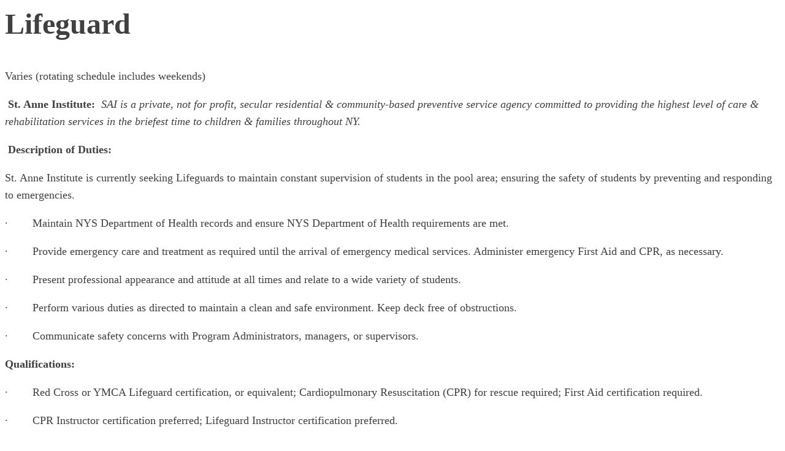

--- FILE ---
content_type: text/html; charset=UTF-8
request_url: https://stanneinstitute.org/shop/job-postings/page/2/
body_size: 14083
content:
<link rel='stylesheet' id='oxygen-universal-styles-css' href='//stanneinstitute.org/wp-content/uploads/oxygen/css/universal.css?cache=1769030520&#038;ver=6.8.3' type='text/css' media='all' />
<!-- END OF WP_HEAD() -->
</head>
<body class="archive paged category category-job-postings category-4 paged-2 category-paged-2 wp-theme-oxygen-is-not-a-theme wp-embed-responsive theme-oxygen-is-not-a-theme oxygen-body woocommerce-no-js tribe-no-js give-test-mode give-page oxygen" >




										<article id="post-8100" class="post-8100 post type-post status-publish format-standard hentry category-job-postings tag-210">
					<header>
						<h1>Lifeguard</h1>					</header>

					<div>
						<p>Varies (rotating schedule includes weekends)</p>
<p><strong> </strong><strong>St. Anne Institute:  </strong><em>SAI is a private, not for profit, secular residential &amp; community-based preventive service agency committed to providing the highest level of care &amp; rehabilitation services in the briefest time to children &amp; families throughout NY.</em></p>
<p><strong> </strong><strong>Description of Duties:</strong></p>
<p>St. Anne Institute is currently seeking Lifeguards to maintain constant supervision of students in the pool area; ensuring the safety of students by preventing and responding to emergencies.</p>
<p>·        Maintain NYS Department of Health records and ensure NYS Department of Health requirements are met.</p>
<p>·        Provide emergency care and treatment as required until the arrival of emergency medical services. Administer emergency First Aid and CPR, as necessary.</p>
<p>·        Present professional appearance and attitude at all times and relate to a wide variety of students.</p>
<p>·        Perform various duties as directed to maintain a clean and safe environment. Keep deck free of obstructions.</p>
<p>·        Communicate safety concerns with Program Administrators, managers, or supervisors.</p>
<p><strong>Qualifications:</strong></p>
<p>·        Red Cross or YMCA Lifeguard certification, or equivalent; Cardiopulmonary Resuscitation (CPR) for rescue required; First Aid certification required.</p>
<p>·        CPR Instructor certification preferred; Lifeguard Instructor certification preferred.</p>
<p>·        Ability to react calmly and effectively in emergency situations.</p>
<p>·        Skill in the application of lifeguarding surveillance and rescue techniques.</p>
<p>·        Knowledge of CPR and emergency medical procedures.</p>
<p><strong>Benefits:</strong></p>
<p>St. Anne's Institute offers EAP (Employee Assistance Program), and 403(b) retirement plan to per diem employees.</p>
<p>Fill out an application Online at: <strong><a title="Employment Application" href="https://stanneinstitute.org/employment/"> Online Employment Application</a></strong></p>
<div class="mkdf-post-text-main">
<p>Or</p>
<p><a href="//i5w.ca3.myftpupload.com/wp-content/uploads/2012/09/stann-employapp.pdf"><strong>Click here</strong></a> to download our application form to print and fill out. Please submit application and Resume to:</p>
<p>E-Mail to: <a href="mailto:recruiting@s-a-i.org"><strong>recruiting@s-a-i.org</strong></a><br />
<em>(Please be sure to include the Job Title on the subject line of the email).</em></p>
<p>Or</p>
<p>Mail to:<br />
St. Anne Institute<br />
160 N. Main Ave<br />
Albany, NY 12206</p>
<p>Attn: Recruiting</p>
<p>Fax: 518-437-6531</p>
<p style="text-align: center;"><em>St. Anne Institute is an Equal Opportunity Employer, disabled/protected veterans, female, minorities, sexual orientation, gender identity.</em></p>
</div>
					</div>

				</article>
								<article id="post-8085" class="post-8085 post type-post status-publish format-standard hentry category-job-postings tag-210">
					<header>
						<h1>Agency &#038; Behavioral Support Coordinator - Overnights</h1>					</header>

					<div>
						<p>Full Time 40 hours/week</p>
<p><strong>St. Anne Institute:  </strong><em>SAI is a private, not for profit, secular residential &amp; community-based preventive service agency committed to providing the highest level of care &amp; rehabilitation services in the briefest time to children &amp; families throughout NY. </em></p>
<p><strong>Description of Duties:</strong></p>
<p>St. Anne Institute is currently seeking a full-time, overnight Agency &amp; Behavioral Support Coordinator to provide support, coordination and training across programs and to ensure a safe and therapeutic treatment milieu. The ABS Coordinator will serve as a role model by demonstrating professional skill and adherence to agency policy and procedures.</p>
<p><strong><em> </em></strong><strong><em>Support and Coordination </em></strong></p>
<p>•Provide agency staff with guidance in the performance of their duties.</p>
<p>•Ensure implementation of the SAI Behavior Management Policy.</p>
<p>•Assist in the coordination of staff assignments for transportation and additional supervision needs across the agency as needed.</p>
<p>•Answer or re-direct phone calls to appropriate staff.</p>
<p>•Coordinate the debriefing of critical incidents, as needed.</p>
<p>•Manage off-grounds and in-house visits.</p>
<p>•Accept and store packages for staff and youth.</p>
<p>•Schedule and secure vehicles for outings and emergencies.</p>
<p>•Assist the Medical Clinic with the scheduling of medical appointments/ hospital supervision.</p>
<p>•Manage after-hours emergency placements for the Shelter and Crisis Respite Program.</p>
<p>•Deploy ABS/Residential staff to programs as needed.</p>
<p><strong><em>Security</em></strong></p>
<p>•Communicate with Administrators &amp; Managers to ensure the safety of clients and staff.</p>
<p>•Structure and facilitate emergency evacuations &amp; situations</p>
<p>•Oversee crisis situations and direct staff in crisis situations to ensure safety.</p>
<p>•Assist outside visitors and families when they arrive and direct them to appropriate areas.  This includes but is not limited to the police, mobile crisis, fire department, CDPC, AMC and placing agencies.</p>
<p>•Conduct frequent agency checks to ensure agency safety.</p>
<p>•Ensure immediate post-crisis response is conducted according to TCI standards.</p>
<p><strong><em>Agency Documentation</em></strong></p>
<p>•Maintain an accurate and current daily log/ census/ list of outings.</p>
<p>•Input all necessary documentation into our electronic health record.</p>
<p><strong> </strong><strong>Risk Management</strong></p>
<p>•Complete and compile internal incident reports</p>
<p>•Assist agency staff in reporting incidents to the New York State Justice Center.</p>
<p>•Assist in the development and implementation of safety plans.</p>
<p>•Conduct risk assessments on identified youth, including homicidal and suicidal ideation and the Commercial Exploitation of Children risk assessments.</p>
<p>•File all Missing Persons Reports and notify the National Center for Missing and Exploited Children.</p>
<p><strong>Training</strong></p>
<p>•Provide assistance, support, consultation, and training to staff using Therapeutic Crisis Intervention (TCI), Individual Crisis Support Plans and/or Behavior Intervention Plans.</p>
<p>•Maintain Certification as a Trainer for TCI through Cornell University as scheduled.</p>
<p>•Demonstrate effective skills, direction, and coaching to agency staff regarding crisis prevention, crisis management, problem solving, and effective supervision. This will require ABS staff to be mobile.</p>
<p>•Facilitate Restorative Justice circle training.</p>
<p><strong>Qualifications:</strong></p>
<p>Minimum 6 months working with children and families with mental health/behavioral health issues, preferably in a residential treatment setting; proficiency in Therapeutic Crisis Intervention; excellent verbal and written communication skills; strong computer skills.</p>
<p><strong>Benefits:</strong></p>
<p>St. Anne's Institute offers generous planned time off including vacation, personal and paid time off for preventative screenings, sick time, group health, dental &amp; vision insurance, life insurance, FSA (flexible spending account), EAP (Employee Assistance Program), tuition assistance and 403(b) retirement plan with employer match.</p>
<p>Fill out an application Online at: <strong><a title="Employment Application" href="https://stanneinstitute.org/employment/"> Online Employment Application</a></strong></p>
<div class="mkdf-post-text-main">
<p>Or</p>
<p><a href="//i5w.ca3.myftpupload.com/wp-content/uploads/2012/09/stann-employapp.pdf"><strong>Click here</strong></a> to download our application form to print and fill out. Please submit application and Resume to:</p>
<p>E-Mail to: <a href="mailto:recruiting@s-a-i.org"><strong>recruiting@s-a-i.org</strong></a><br />
<em>(Please be sure to include the Job Title on the subject line of the email).</em></p>
<p>Or</p>
<p>Mail to:<br />
St. Anne Institute<br />
160 N. Main Ave<br />
Albany, NY 12206</p>
<p>Attn: Recruiting</p>
<p>Fax: 518-437-6531</p>
<p style="text-align: center;"><em>St. Anne Institute is an Equal Opportunity Employer, disabled/protected veterans, female, minorities, sexual orientation, gender identity.</em></p>
</div>
					</div>

				</article>
								<article id="post-8080" class="post-8080 post type-post status-publish format-standard hentry category-job-postings tag-210">
					<header>
						<h1>Agency &#038; Behavioral Support Coordinator - Days</h1>					</header>

					<div>
						<p>Full Time 40 hours/week (Days- Sunday through Thursday)</p>
<p><strong> </strong><strong>St. Anne Institute:  </strong><em>SAI is a private, not for profit, secular residential &amp; community-based preventive service agency committed to providing the highest level of care &amp; rehabilitation services in the briefest time to children &amp; families throughout NY. </em></p>
<p><strong> </strong><strong>Description of Duties:</strong></p>
<p>St. Anne Institute is currently seeking a full-time, Agency &amp; Behavioral Support Coordinator to provide support, coordination and training across programs and to ensure a safe and therapeutic treatment milieu. The ABS Coordinator will serve as a role model by demonstrating professional skill and adherence to agency policy and procedures.</p>
<p><strong><em> </em></strong><strong><em>Support and Coordination </em></strong></p>
<p>•Provide agency staff with guidance in the performance of their duties.</p>
<p>•Ensure implementation of the SAI Behavior Management Policy.</p>
<p>•Assist in the coordination of staff assignments for transportation and additional supervision needs across the agency as needed.</p>
<p>•Answer or re-direct phone calls to appropriate staff.</p>
<p>•Coordinate the debriefing of critical incidents, as needed.</p>
<p>•Manage off-grounds and in-house visits.</p>
<p>•Accept and store packages for staff and youth.</p>
<p>•Schedule and secure vehicles for outings and emergencies.</p>
<p>•Assist the Medical Clinic with the scheduling of medical appointments/ hospital supervision.</p>
<p>•Manage after-hours emergency placements for the Shelter and Crisis Respite Program.</p>
<p>•Deploy ABS/Residential staff to programs as needed.</p>
<p><strong><em> </em></strong><strong><em>Security</em></strong></p>
<p>•Communicate with Administrators &amp; Managers to ensure the safety of clients and staff.</p>
<p>•Structure and facilitate emergency evacuations &amp; situations</p>
<p>•Oversee crisis situations and direct staff in crisis situations to ensure safety.</p>
<p>•Assist outside visitors and families when they arrive and direct them to appropriate areas.  This includes but is not limited to the police, mobile crisis, fire department, CDPC, AMC and placing agencies.</p>
<p>•Conduct frequent agency checks to ensure agency safety.</p>
<p>•Ensure immediate post-crisis response is conducted according to TCI standards.</p>
<p><strong><em>Agency Documentation</em></strong></p>
<p>•Maintain an accurate and current daily log/ census/ list of outings.</p>
<p>•Input all necessary documentation into our electronic health record.</p>
<p><strong> </strong><strong>Risk Management</strong></p>
<p>•Complete and compile internal incident reports</p>
<p>•Assist agency staff in reporting incidents to the New York State Justice Center.</p>
<p>•Assist in the development and implementation of safety plans.</p>
<p>•Conduct risk assessments on identified youth, including homicidal and suicidal ideation and the Commercial Exploitation of Children risk assessments.</p>
<p>•File all Missing Persons Reports and notify the National Center for Missing and Exploited Children.</p>
<p><strong> </strong><strong>Training</strong></p>
<p>•Provide assistance, support, consultation, and training to staff using Therapeutic Crisis Intervention (TCI), Individual Crisis Support Plans and/or Behavior Intervention Plans.</p>
<p>•Maintain Certification as a Trainer for TCI through Cornell University as scheduled.</p>
<p>•Demonstrate effective skills, direction, and coaching to agency staff regarding crisis prevention, crisis management, problem solving, and effective supervision. This will require ABS staff to be mobile.</p>
<p>•Facilitate Restorative Justice circle training.</p>
<p><strong>Qualifications:</strong></p>
<p>Minimum 6 months working with children and families with mental health/behavioral health issues, preferably in a residential treatment setting; proficiency in Therapeutic Crisis Intervention; excellent verbal and written communication skills; strong computer skills.</p>
<p><strong>Benefits:</strong></p>
<p>St. Anne's Institute offers generous planned time off including vacation, personal and paid time off for preventative screenings, sick time, group health, dental &amp; vision insurance, life insurance, FSA (flexible spending account), EAP (Employee Assistance Program), tuition assistance and 403(b) retirement plan with employer match.</p>
<p>Fill out an application Online at: <strong><a title="Employment Application" href="https://stanneinstitute.org/employment/"> Online Employment Application</a></strong></p>
<div class="mkdf-post-text-main">
<p>Or</p>
<p><a href="//i5w.ca3.myftpupload.com/wp-content/uploads/2012/09/stann-employapp.pdf"><strong>Click here</strong></a> to download our application form to print and fill out. Please submit application and Resume to:</p>
<p>E-Mail to: <a href="mailto:recruiting@s-a-i.org"><strong>recruiting@s-a-i.org</strong></a><br />
<em>(Please be sure to include the Job Title on the subject line of the email).</em></p>
<p>Or</p>
<p>Mail to:<br />
St. Anne Institute<br />
160 N. Main Ave<br />
Albany, NY 12206</p>
<p>Attn: Recruiting</p>
<p>Fax: 518-437-6531</p>
<p style="text-align: center;"><em>St. Anne Institute is an Equal Opportunity Employer, disabled/protected veterans, female, minorities, sexual orientation, gender identity.</em></p>
</div>
<div class="mkdf-post-info-bottom clearfix"></div>
					</div>

				</article>
								<article id="post-7714" class="post-7714 post type-post status-publish format-standard hentry category-job-postings tag-209">
					<header>
						<h1>Agency &#038; Behavioral Support Counselor</h1>					</header>

					<div>
						<p>Full Time- 40 hours per week, Evenings &amp; Overnight (includes weekends)</p>
<p><em>St. Anne Institute is a private, not for profit, secular residential &amp; community-based preventive service agency committed to providing the highest level of care &amp; rehabilitation services in the briefest time to children &amp; families throughout NY.</em></p>
<p><strong>Description of Duties:</strong></p>
<p><strong><u>Support and Coordination </u></strong></p>
<ul>
<li>Ensure implementation of agency policies and procedures.</li>
<li>Communicate with Program Administrators &amp; Managers to ensure the safety of clients &amp; staff.</li>
<li>Provide assistance, support, consultation, &amp; on the floor training to staff using Therapeutic Crisis Intervention (TCI), Individual Crisis Management Plans and/or Behavior Intervention Plans.</li>
<li>Structure &amp; facilitate emergency evacuations/ situations (i.e. fire drills, power outages).</li>
<li>Coordinate staff assignments for transportation &amp; additional supervision needs across the agency.</li>
<li>Oversee crisis situations and direct staff in crisis situations to ensure safety.</li>
<li>Debrief critical incidents.</li>
<li>Answer or re-direct phone calls to appropriate staff.</li>
<li>Assist outside visitors when they come to the On-Call/QI area and direct them to appropriate areas. This includes but is not limited to the police, mobile crisis, and fire department.</li>
<li>Conduct frequent agency checks to ensure agency security.</li>
</ul>
<p><strong><u>Documentation of Significant Incidents for the Incident Review Committee</u></strong></p>
<ul>
<li>Maintain an accurate &amp; current: daily agency log; daily census; daily record of annex/alternate areas of time away use; daily record of residents off-campus (outings, visits, worksites, using unsupervised time); intervention log; daily staff list; assigned crisis teams.</li>
<li>Complete Critical Incident Reports and Significant Incident Reports according to agency protocol and New York State Justice Center regulations.</li>
<li>Complete internal reports for Incident Review Committee including but not limited to: Critical Incident Reports; Significant Incident Reports, log entries; staff statements; staff debriefing.</li>
<li>Assist agency staff in reporting incidents to the New York State Justice Center.</li>
</ul>
<p><strong><u>Training</u></strong></p>
<ul>
<li>Maintain Certification as a Trainer for TCI through Cornell University as scheduled.</li>
<li>Assist in training staff in TCI techniques, initially and as scheduled for review.</li>
<li>Demonstrate effective skills, direction, &amp; coaching to agency staff regarding crisis prevention, crisis management, problem solving, &amp; effective supervision to ensure safety &amp; a trauma-sensitive, therapeutic milieu. This will require On-Call/QI staff to be mobile.</li>
<li>Conduct formal classroom training.</li>
<li>Provide a supportive and consistent working relationship with agency staff ( i.e., provides feedback, support, has awareness of other workers skill levels and is sensitive to their needs).</li>
</ul>
<p><strong>Qualifications:</strong></p>
<p>Minimum 6 months direct care experience, preferably in a residential treatment setting; proficiency in Therapeutic Crisis Intervention; excellent verbal and written communication skills; strong computer skills.</p>
<p><strong>Special Notes:</strong></p>
<p>Must be able to meet written, physical and life space interview testing standards as outlined in the crisis intervention curriculum.</p>
<p><strong>Benefits:</strong></p>
<p>St. Anne's Institute offers generous planned time off including vacation, personal and paid time off for preventative screenings, sick time, group health, dental &amp; vision insurance, life insurance, FSA (flexible spending account), EAP (Employee Assistance Program), tuition assistance and 403(b) retirement plan with employer match.</p>
<p><strong>To Apply:</strong></p>
<p>Fill out an application Online at: <strong><a title="Employment Application" href="https://stanneinstitute.org/employment/"> Online Employment Application</a></strong></p>
<div class="mkdf-post-text-main">
<p>Or</p>
<p><a href="//i5w.ca3.myftpupload.com/wp-content/uploads/2012/09/stann-employapp.pdf"><strong>Click here</strong></a> to download our application form to print and fill out. Please submit application and Resume to:</p>
<p>E-Mail to: <a href="mailto:recruiting@s-a-i.org"><strong>recruiting@s-a-i.org</strong></a><br />
<em>(Please be sure to include the Job Title on the subject line of the email).</em></p>
<p>Or</p>
<p>Mail to:<br />
St. Anne Institute<br />
160 N. Main Ave<br />
Albany, NY 12206</p>
<p>Attn: Recruiting</p>
<p>Fax: 518-437-6531</p>
<p style="text-align: center;"><em>St. Anne Institute is an Equal Opportunity Employer, disabled/protected veterans, female, minorities, sexual orientation, gender identity.</em></p>
</div>
					</div>

				</article>
								<article id="post-7685" class="post-7685 post type-post status-publish format-standard hentry category-job-postings tag-209">
					<header>
						<h1>OLAS</h1>					</header>

					<div>
						<p><a href="https://www.olasjobs.org/" target="_blank" rel="noopener"><img decoding="async" class="aligncenter lazyload" data-src="https://www.olasjobs.org/assets/Images/white_bg%20logo.svg" alt="Olas Logo" width="197" height="120" src="[data-uri]" style="--smush-placeholder-width: 197px; --smush-placeholder-aspect-ratio: 197/120;" /></a></p>
<p style="text-align: center;">Looking for a job at St. Anne Institute in Education?  Click on the above OLAS Link for a full list of opportunities.</p>
					</div>

				</article>
								<article id="post-7613" class="post-7613 post type-post status-publish format-standard hentry category-job-postings tag-209">
					<header>
						<h1>Shelter Counselor / Runaway Homeless Youth Outreach</h1>					</header>

					<div>
						<p>Full Time 40 hours/week</p>
<p><strong>St. Anne Institute:  </strong><em>The Runaway and Homeless Shelter at St. Anne’s is an emergency shelter open 24/7/365 to any youth, male or female, ages 13-17 who is a runaway, homeless, at risk of becoming homeless, or in an otherwise unsafe situation.</em></p>
<p><strong>Description of Duties:</strong></p>
<p>SAI is currently seeking a full-time Shelter Counselor/ RHY Outreach to create a safe and secure environment, helping residents gain self-control and develop positive social skills.</p>
<ul>
<li>Implement agency practices including policies, procedures, shelter routine and expectations, as directed by the Shelter Program Administrator.</li>
<li>Ensure a clean, safe, therapeutic and healthy environment within the shelter program.</li>
<li>Complete the intake/admissions process for all potential shelter residents.</li>
<li>Provide supervision of shelter residents, ensuring opportunities to teach and role model, during all aspects of agency programming.</li>
<li>Facilitate group meetings and activities, both on and off campus, including outings.</li>
<li>Transport youth in the authorized St. Anne Institute van to medical services or appointments to increase their sense of health, well-being and safety.</li>
<li>Foster appropriate adult/child relationships; maintain appropriate boundaries.</li>
<li>Use Harm-Reduction, Positive Youth Development (PYD) and Trauma-Informed care as the philosophical foundation of interventions and strategies.</li>
<li>Attend community meetings with service providers, schools, homelessness coalitions or wherever the interests of RHY can be discussed.</li>
<li>Maintain relationships with law enforcement, health providers, churches, schools, shelters, or any other group that may provide services or referrals.</li>
</ul>
<p><strong>Qualifications:</strong></p>
<p>BA or BS in field of Human Services preferred; two years in related area required. Experience may be substituted for degree requirements.</p>
<p><strong>Benefits:  </strong>St. Anne's Institute offers generous planned time off including vacation, personal and paid time off for preventative screenings, sick time, group health, dental &amp; vision insurance, life insurance, FSA (flexible spending account), EAP (Employee Assistance Program), tuition assistance and 403(b) retirement plan with employer match.</p>
<p><strong>To Apply: </strong>Fill out an application Online at: <strong><a href="https://stanneinstitute.org/employment/">Online Employment Application </a></strong>or email your letter of interest and resume to <strong><a href="mailto:recruiting@s-a-i.org">recruiting@s-a-i.org</a>.</strong></p>
<p style="text-align: center;"><em>St. Anne Institute is an Equal Opportunity Employer, disabled/protected veterans,</em><em>female, minorities, sexual orientation, gender identity.</em></p>
					</div>

				</article>
								<article id="post-7556" class="post-7556 post type-post status-publish format-standard hentry category-job-postings tag-209">
					<header>
						<h1>Teacher Assistant- Education Department</h1>					</header>

					<div>
						<p>Full Time 30 hours/week</p>
<p><strong>St. Anne Institute:  </strong><em>The SAI Education Program is a year-round Regents Accredited Certified Special Education Junior and Senior High School for students 12-21 years old in grades 7-12 and is available to both residential and day students. </em></p>
<p><em> </em><strong>Description of Duties:</strong></p>
<p>St. Anne Institute is currently seeking full- time Teacher Assistants to assist teachers in assigned instructional area and in the management of individual and small group activities.</p>
<p>Ensure a safe, secure and trauma-sensitive classroom environment for all students.</p>
<p>·        Work with the assigned teacher in accordance with general classroom guidelines.</p>
<p>·        Teach assigned subjects in the prescribed manner under the supervision of a certified teacher, using the New York State syllabus and appropriate curriculum program as a guide.</p>
<p>·        Utilize instructional strategies that meet the differentiated learning styles of students.</p>
<p>·        Help each student reach her individual level of potential by using both proven and new teaching techniques.</p>
<p>·        Meet with the assigned teacher to determine both long term plans and plans for the upcoming day and week.</p>
<p>·        Submit academic, behavioral, attendance and other reports along with recommendations.</p>
<p>·        Monitor instructional, laboratory, academic testing and school activities under the supervision of the classroom teacher.</p>
<p>·        Assist in the supervision of field trips.</p>
<p>·        Monitor the students at breakfast, lunch, after school or after training, as requested.</p>
<p>·        Participate in the development of each student’s individualized education program.</p>
<p><strong>Qualifications:</strong></p>
<p>BA/BS preferred; minimum NYSED Teacher Assistant Certification. Experience working with At-Risk Population preferred.</p>
<p><strong>Benefits: </strong>St. Anne's Institute offers generous planned time off including vacation, personal and paid time off for preventative screenings, sick time, group health, dental &amp; vision insurance, life insurance, FSA (flexible spending account), EAP (Employee Assistance Program), tuition assistance and 403(b) retirement plan with employer match.</p>
<p><strong>To Apply: </strong>Fill out an application Online at: <a href="http://stanneinstitute.com/employment-application/">Online Employment Application</a> or email your letter of interest and resume to <a href="mailto:recruiting@s-a-i.org">recruiting@s-a-i.org</a>.</p>
<p style="text-align: center;"><em>St. Anne Institute is an Equal Opportunity Employer, disabled/protected veterans,</em></p>
<p style="text-align: center;"><em>female, minorities, sexual orientation, gender identity.</em></p>
					</div>

				</article>
								<article id="post-7547" class="post-7547 post type-post status-publish format-standard hentry category-job-postings tag-209">
					<header>
						<h1>Runaway Homeless Youth (RHY) / Respite Case Manager</h1>					</header>

					<div>
						<p>Full Time 40 hours/week</p>
<p><strong> </strong><strong>St. Anne Institute:  </strong><em>Bishop Howard J. Hubbard Hall is an emergency shelter open 24/7/365 to any youth, male or female, ages 13-17 who is a runaway, homeless, at risk of becoming homeless, or in an otherwise unsafe situation.</em></p>
<p><strong>Description of Duties:</strong></p>
<p>St. Anne Institute is currently seeking a full-time RHY/ Respite Case Manager to provide case management services to shelter clients, runaway homeless and street involved youth. This position will work with youth to find adequate, long-term housing and prevent the sexual abuse or exploitation of young people living on the streets or in unstable housing.</p>
<p>·        Provide individual assessments on each youth and develop service plans; help them set goals and identify the necessary steps to reach those goals. (Housing, employment, etc.)</p>
<p>·        Establish/strengthen linkages with schools, community businesses, community providers, parks, law enforcement, health providers, churches, schools and shelters.</p>
<p>·        Complete the intake/admissions process for all potential shelter residents.</p>
<p>·        Transport youth in the authorized SAI van to medical services or appointments</p>
<p>·        Use Harm-Reduction, Positive Youth Development (PYD) and Trauma-Informed Care as the philosophical foundation of interventions and strategies.</p>
<p>·        Attend community meetings and collaborate with service providers, schools, homelessness coalition or services focused on RHY.</p>
<p>·        Assist with the development and sustaining of the Youth Advisory Board.</p>
<p>·        Act as primary liaison contact and provide regular ongoing case coordination with community agencies, landlords, public assistance, children and youth agencies, families and probation departments.</p>
<p><strong> </strong><strong>Qualifications:</strong></p>
<p>•Bachelor’s degree required, Master’s Degree in human services field preferred</p>
<p>•Experience in working with at-risk and or homeless youth</p>
<p>•Education or experience in cultural competency</p>
<p>•Familiarity with Albany County resources preferred</p>
<p>•Commitment to issues of diversity and inclusion, including race, class, gender, and sexual orientation and gender identity, and sensitivity and responsiveness to cultural differences</p>
<p>•Valid, clean NYS driver’s license</p>
<p>•Comfortable interacting with youth in informal/non-traditional settings</p>
<p><strong>Benefits: </strong>St. Anne's Institute offers generous planned time off including vacation, personal and paid time off for preventative screenings, sick time, group health, dental &amp; vision insurance, life insurance, FSA (flexible spending account), EAP (Employee Assistance Program), tuition assistance and 403(b) retirement plan with employer match.</p>
<p><strong>To Apply: </strong>Fill out an application Online at: <a href="http://stanneinstitute.com/employment-application/">Online Employment Application</a> or email your letter of interest and resume to <a href="mailto:recruiting@s-a-i.org">recruiting@s-a-i.org</a>.</p>
<p style="text-align: center;"><em>St. Anne Institute is an Equal Opportunity Employer, disabled/protected veterans,</em></p>
<p style="text-align: center;"><em>female, minorities, sexual orientation, gender identity.</em></p>
					</div>

				</article>
								<article id="post-7112" class="post-7112 post type-post status-publish format-standard hentry category-job-postings tag-209">
					<header>
						<h1>Residential Counselor / Overnight Childcare Worker- Residential Services</h1>					</header>

					<div>
						<p>Per Diem, Part Time &amp; Full Time positions available</p>
<p><strong> </strong><strong>St. Anne Institute:</strong></p>
<p><em>The St. Anne Institute Residential Services program is a 24-hour trauma-sensitive therapeutic milieu which serves young women ages 12-21 in a structured, supervised setting.</em></p>
<p><strong>Description of Duties:</strong></p>
<p>Residential Services is currently seeking Residential Counselors and Overnight Childcare Workers to create a safe, secure, trauma-sensitive environment while helping residents gain self-control and develop positive social skills.</p>
<p>·        Implement agency practices including policies, procedures, unit routine and expectations, as directed by Program Manager, Senior Residential Counselors or Admin staff.</p>
<p>·        Provide vigilant supervision of residents and provide opportunities to teach and role model, during all aspects of routine. “Routine” refers to recreational activities, group meetings, meals, bedtimes, and any additional program activities.</p>
<p>·        Facilitate group meetings and activities, both on and off campus, including outings.</p>
<p>·        Foster appropriate adult/child relationships; maintain appropriate boundaries.</p>
<p>·        Attend training in Therapeutic Crisis Intervention and use the techniques to prevent and intervene in crisis situations, which may include physical intervention when needed.</p>
<p>·        Abide by the NYS Justice Center and the SAI Codes of Conduct/Ethics.</p>
<p><strong>Qualifications:</strong></p>
<p><em>Residential Counselor (evenings):</em> BA or BS in field of Human Services preferred; 2 years in related area required.</p>
<p><em>Child Care Worker (overnight):</em> HS or equivalent required, BA or BS in field of Human</p>
<p>Services preferred. For both, experience may substitute for degree.</p>
<p><strong>Benefits:</strong></p>
<p>St. Anne's Institute offers generous planned time off including vacation, personal and paid time off for preventative screenings, sick time, group health, dental &amp; vision insurance, life insurance, FSA (flexible spending account), EAP (Employee Assistance Program), tuition assistance and 403(b) retirement plan with employer match.</p>
<div class="mkdf-post-text-main">
<p>Fill out an application online at: <strong><a title="Employment Application" href="//i5w.ca3.myftpupload.com/employment-application/"> Online Employment Application</a></strong></p>
<p>Or</p>
<p><a href="//i5w.ca3.myftpupload.com/wp-content/uploads/2012/09/stann-employapp.pdf"><strong>Click here</strong></a> to download our application form to print and fill out. Please submit application and Resume to:</p>
<p>E-Mail to: <a href="mailto:recruiting@s-a-i.org"><strong>recruiting@s-a-i.org</strong></a><br />
<em>(Please be sure to include the Job Title on the subject line of the email).</em></p>
<p>Or</p>
<p>Mail to:<br />
St. Anne Institute<br />
160 N. Main Ave<br />
Albany, NY 12206</p>
<p>Attn: Recruiting</p>
<p>Fax: 518-437-6531</p>
<p style="text-align: center;"><em>St. Anne Institute is an Equal Opportunity Employer, disabled/protected veterans, female, minorities, sexual orientation, gender identity.</em></p>
</div>
					</div>

				</article>
					<!-- WP_FOOTER -->
<script type="speculationrules">
{"prefetch":[{"source":"document","where":{"and":[{"href_matches":"\/*"},{"not":{"href_matches":["\/wp-*.php","\/wp-admin\/*","\/wp-content\/uploads\/*","\/wp-content\/*","\/wp-content\/plugins\/*","\/wp-content\/themes\/oxygen\/*","\/wp-content\/themes\/oxygen-is-not-a-theme\/*","\/*\\?(.+)"]}},{"not":{"selector_matches":"a[rel~=\"nofollow\"]"}},{"not":{"selector_matches":".no-prefetch, .no-prefetch a"}}]},"eagerness":"conservative"}]}
</script>
<script>jQuery(document).on('click','a[href*="#"]',function(t){if(jQuery(t.target).closest('.wc-tabs').length>0){return}if(jQuery(this).is('[href="#"]')||jQuery(this).is('[href="#0"]')||jQuery(this).is('[href*="replytocom"]')){return};if(location.pathname.replace(/^\//,"")==this.pathname.replace(/^\//,"")&&location.hostname==this.hostname){var e=jQuery(this.hash);(e=e.length?e:jQuery("[name="+this.hash.slice(1)+"]")).length&&(t.preventDefault(),jQuery("html, body").animate({scrollTop:e.offset().top-0},500))}});</script>		<script>
		( function ( body ) {
			'use strict';
			body.className = body.className.replace( /\btribe-no-js\b/, 'tribe-js' );
		} )( document.body );
		</script>
		<script type="text/javascript">jQuery(function($){		function load_poynt_credit_card_payment_form_handler() {
			window.wc_poynt_credit_card_payment_form_handler = new WC_Poynt_Payment_Form_Handler( {"plugin_id":"poynt","id":"poynt_credit_card","id_dasherized":"poynt-credit-card","type":"credit-card","csc_required":true,"csc_required_for_tokens":false,"enabled_card_types":["amex","dinersclub","discover","jcb","mastercard","unionpay","visa"],"appId":"","businessId":"","customerName":{"firstName":"","lastName":""},"customerAddress":{"line1":"","line2":"","city":"","state":"NY","country":"US","postcode":""},"customerEmailAddress":"","customerPhone":"","shipping":{"line1":"","line2":"","city":"","state":"","postcode":"","needsShipping":false},"isLoggingEnabled":false,"mountOptions":{"locale":"en-US","inlineErrors":false,"enableReCaptcha":true,"reCaptchaOptions":{"type":"TEXT"},"iFrame":{"border":"0px","borderRadius":"0px","boxShadow":"none","height":"320px","width":"auto"},"style":{"theme":"checkout"},"displayComponents":{"firstName":false,"lastName":false,"emailAddress":false,"zipCode":false,"labels":true,"submitButton":false},"customCss":{"container":{"margin-top":"10px"},"inputLabel":{"font-size":"14px"}}}} );window.jQuery( document.body ).trigger( "update_checkout" );		}

		try {

			if ( 'undefined' !== typeof WC_Poynt_Payment_Form_Handler ) {
				load_poynt_credit_card_payment_form_handler();
			} else {
				window.jQuery( document.body ).on( 'wc_poynt_payment_form_handler_loaded', load_poynt_credit_card_payment_form_handler );
			}

		} catch ( err ) {

			
		var errorName    = '',
		    errorMessage = '';

		if ( 'undefined' === typeof err || 0 === err.length || ! err ) {
			errorName    = 'A script error has occurred.';
			errorMessage = 'The script WC_Poynt_Payment_Form_Handler could not be loaded.';
		} else {
			errorName    = 'undefined' !== typeof err.name    ? err.name    : '';
			errorMessage = 'undefined' !== typeof err.message ? err.message : '';
		}

		
		jQuery.post( 'https://stanneinstitute.org/wp-admin/admin-ajax.php', {
			action:   'wc_poynt_credit_card_payment_form_log_script_event',
			security: '540567fbd6',
			name:     errorName,
			message:  errorMessage,
		} );

				}
		});</script><script> /* <![CDATA[ */var tribe_l10n_datatables = {"aria":{"sort_ascending":": activate to sort column ascending","sort_descending":": activate to sort column descending"},"length_menu":"Show _MENU_ entries","empty_table":"No data available in table","info":"Showing _START_ to _END_ of _TOTAL_ entries","info_empty":"Showing 0 to 0 of 0 entries","info_filtered":"(filtered from _MAX_ total entries)","zero_records":"No matching records found","search":"Search:","all_selected_text":"All items on this page were selected. ","select_all_link":"Select all pages","clear_selection":"Clear Selection.","pagination":{"all":"All","next":"Next","previous":"Previous"},"select":{"rows":{"0":"","_":": Selected %d rows","1":": Selected 1 row"}},"datepicker":{"dayNames":["Sunday","Monday","Tuesday","Wednesday","Thursday","Friday","Saturday"],"dayNamesShort":["Sun","Mon","Tue","Wed","Thu","Fri","Sat"],"dayNamesMin":["S","M","T","W","T","F","S"],"monthNames":["January","February","March","April","May","June","July","August","September","October","November","December"],"monthNamesShort":["January","February","March","April","May","June","July","August","September","October","November","December"],"monthNamesMin":["Jan","Feb","Mar","Apr","May","Jun","Jul","Aug","Sep","Oct","Nov","Dec"],"nextText":"Next","prevText":"Prev","currentText":"Today","closeText":"Done","today":"Today","clear":"Clear"}};/* ]]> */ </script>
<div class="pswp" tabindex="-1" role="dialog" aria-modal="true" aria-hidden="true">
	<div class="pswp__bg"></div>
	<div class="pswp__scroll-wrap">
		<div class="pswp__container">
			<div class="pswp__item"></div>
			<div class="pswp__item"></div>
			<div class="pswp__item"></div>
		</div>
		<div class="pswp__ui pswp__ui--hidden">
			<div class="pswp__top-bar">
				<div class="pswp__counter"></div>
				<button class="pswp__button pswp__button--zoom" aria-label="Zoom in/out"></button>
				<button class="pswp__button pswp__button--fs" aria-label="Toggle fullscreen"></button>
				<button class="pswp__button pswp__button--share" aria-label="Share"></button>
				<button class="pswp__button pswp__button--close" aria-label="Close (Esc)"></button>
				<div class="pswp__preloader">
					<div class="pswp__preloader__icn">
						<div class="pswp__preloader__cut">
							<div class="pswp__preloader__donut"></div>
						</div>
					</div>
				</div>
			</div>
			<div class="pswp__share-modal pswp__share-modal--hidden pswp__single-tap">
				<div class="pswp__share-tooltip"></div>
			</div>
			<button class="pswp__button pswp__button--arrow--left" aria-label="Previous (arrow left)"></button>
			<button class="pswp__button pswp__button--arrow--right" aria-label="Next (arrow right)"></button>
			<div class="pswp__caption">
				<div class="pswp__caption__center"></div>
			</div>
		</div>
	</div>
</div>
	<script type='text/javascript'>
		(function () {
			var c = document.body.className;
			c = c.replace(/woocommerce-no-js/, 'woocommerce-js');
			document.body.className = c;
		})();
	</script>
	<link rel='stylesheet' id='wc-blocks-style-css' href='https://c0.wp.com/p/woocommerce/9.9.6/assets/client/blocks/wc-blocks.css' type='text/css' media='all' />
<script type="text/javascript" src="//stats.wp.com/w.js?ver=202604" id="jp-tracks-js"></script>
<script type="text/javascript" src="https://stanneinstitute.org/wp-content/plugins/jetpack/jetpack_vendor/automattic/jetpack-connection/dist/tracks-callables.js?minify=false&amp;ver=a8b23de97e9658b5993f" id="jp-tracks-functions-js"></script>
<script type="text/javascript" src="https://stanneinstitute.org/wp-content/plugins/the-events-calendar/common/build/js/user-agent.js?ver=da75d0bdea6dde3898df" id="tec-user-agent-js"></script>
<script type="text/javascript" id="awsm-job-scripts-js-extra">
/* <![CDATA[ */
var awsmJobsPublic = {"ajaxurl":"https:\/\/stanneinstitute.org\/wp-admin\/admin-ajax.php","is_tax_archive":"","is_search":"","job_id":"0","wp_max_upload_size":"1073741824","deep_linking":{"search":true,"spec":true,"pagination":true},"i18n":{"loading_text":"Loading...","form_error_msg":{"general":"Error in submitting your application. Please refresh the page and retry.","file_validation":"The file you have selected is too large."}},"vendors":{"selectric":true,"jquery_validation":true}};
var awsmJobsPublic = {"ajaxurl":"https:\/\/stanneinstitute.org\/wp-admin\/admin-ajax.php","is_tax_archive":"","is_search":"","job_id":"0","wp_max_upload_size":"1073741824","deep_linking":{"search":true,"spec":true,"pagination":true},"i18n":{"loading_text":"Loading...","form_error_msg":{"general":"Error in submitting your application. Please refresh the page and retry.","file_validation":"The file you have selected is too large."}},"vendors":{"selectric":true,"jquery_validation":true}};
/* ]]> */
</script>
<script type="text/javascript" src="https://stanneinstitute.org/wp-content/plugins/wp-job-openings/assets/js/script.min.js?ver=3.5.4" id="awsm-job-scripts-js"></script>
<script type="text/javascript" id="alg-wc-pop-frontend-js-extra">
/* <![CDATA[ */
var alg_wc_pop_data_object = {"force_decimals":"","force_decimal_width":"0"};
/* ]]> */
</script>
<script type="text/javascript" src="https://stanneinstitute.org/wp-content/plugins/product-open-pricing-name-your-price-for-woocommerce/includes/js/alg-wc-pop-frontend.js?ver=1.7.3" id="alg-wc-pop-frontend-js"></script>
<script type="text/javascript" src="https://stanneinstitute.org/wp-content/plugins/wp-event-manager/assets/js/common.min.js?ver=3.2.2" id="wp-event-manager-common-js"></script>
<script type="text/javascript" src="https://c0.wp.com/c/6.8.3/wp-includes/js/jquery/ui/core.min.js" id="jquery-ui-core-js"></script>
<script type="text/javascript" src="https://stanneinstitute.org/wp-content/plugins/wp-event-manager/assets/js/jquery-timepicker/jquery.timepicker.min.js?ver=3.2.2" id="wp-event-manager-jquery-timepicker-js"></script>
<script type="text/javascript" id="give-donation-summary-script-frontend-js-extra">
/* <![CDATA[ */
var GiveDonationSummaryData = {"currencyPrecisionLookup":{"USD":2,"EUR":2,"GBP":2,"AUD":2,"BRL":2,"CAD":2,"CZK":2,"DKK":2,"HKD":2,"HUF":2,"ILS":2,"JPY":0,"MYR":2,"MXN":2,"MAD":2,"NZD":2,"NOK":2,"PHP":2,"PLN":2,"SGD":2,"KRW":0,"ZAR":2,"SEK":2,"CHF":2,"TWD":2,"THB":2,"INR":2,"TRY":2,"IRR":2,"RUB":2,"AED":2,"AMD":2,"ANG":2,"ARS":2,"AWG":2,"BAM":2,"BDT":2,"BHD":3,"BMD":2,"BND":2,"BOB":2,"BSD":2,"BWP":2,"BZD":2,"CLP":0,"CNY":2,"COP":2,"CRC":2,"CUC":2,"CUP":2,"DOP":2,"EGP":2,"GIP":2,"GTQ":2,"HNL":2,"HRK":2,"IDR":2,"ISK":0,"JMD":2,"JOD":2,"KES":2,"KWD":2,"KYD":2,"MKD":2,"NPR":2,"OMR":3,"PEN":2,"PKR":2,"RON":2,"SAR":2,"SZL":2,"TOP":2,"TZS":2,"TVD":2,"UAH":2,"UYU":2,"VEF":2,"VES":2,"VED":2,"XCD":2,"XCG":2,"XDR":2,"AFN":2,"ALL":2,"AOA":2,"AZN":2,"BBD":2,"BGN":2,"BIF":0,"XBT":8,"BTN":1,"BYR":2,"BYN":2,"CDF":2,"CVE":2,"DJF":0,"DZD":2,"ERN":2,"ETB":2,"FJD":2,"FKP":2,"GEL":2,"GGP":2,"GHS":2,"GMD":2,"GNF":0,"GYD":2,"HTG":2,"IMP":2,"IQD":2,"IRT":2,"JEP":2,"KGS":2,"KHR":0,"KMF":2,"KPW":0,"KZT":2,"LAK":0,"LBP":2,"LKR":0,"LRD":2,"LSL":2,"LYD":3,"MDL":2,"MGA":0,"MMK":2,"MNT":2,"MOP":2,"MRO":2,"MRU":2,"MUR":2,"MVR":1,"MWK":2,"MZN":0,"NAD":2,"NGN":2,"NIO":2,"PAB":2,"PGK":2,"PRB":2,"PYG":2,"QAR":2,"RSD":2,"RWF":2,"SBD":2,"SCR":2,"SDG":2,"SHP":2,"SLL":2,"SLE":2,"SOS":2,"SRD":2,"SSP":2,"STD":2,"STN":2,"SVC":2,"SYP":2,"TJS":2,"TMT":2,"TND":3,"TTD":2,"UGX":2,"UZS":2,"VND":1,"VUV":0,"WST":2,"XAF":2,"XOF":2,"XPF":2,"YER":2,"ZMW":2,"ZWL":2},"recurringLabelLookup":[]};
/* ]]> */
</script>
<script type="text/javascript" src="https://stanneinstitute.org/wp-content/plugins/give/build/assets/dist/js/give-donation-summary.js?ver=4.13.2" id="give-donation-summary-script-frontend-js"></script>
<script type="text/javascript" src="https://c0.wp.com/c/6.8.3/wp-includes/js/dist/vendor/react.min.js" id="react-js"></script>
<script type="text/javascript" src="https://c0.wp.com/c/6.8.3/wp-includes/js/dist/vendor/react-jsx-runtime.min.js" id="react-jsx-runtime-js"></script>
<script type="text/javascript" src="https://c0.wp.com/c/6.8.3/wp-includes/js/dist/vendor/wp-polyfill.min.js" id="wp-polyfill-js"></script>
<script type="text/javascript" src="https://c0.wp.com/c/6.8.3/wp-includes/js/dist/url.min.js" id="wp-url-js"></script>
<script type="text/javascript" src="https://c0.wp.com/c/6.8.3/wp-includes/js/dist/api-fetch.min.js" id="wp-api-fetch-js"></script>
<script type="text/javascript" id="wp-api-fetch-js-after">
/* <![CDATA[ */
wp.apiFetch.use( wp.apiFetch.createRootURLMiddleware( "https://stanneinstitute.org/wp-json/" ) );
wp.apiFetch.nonceMiddleware = wp.apiFetch.createNonceMiddleware( "c078d1023c" );
wp.apiFetch.use( wp.apiFetch.nonceMiddleware );
wp.apiFetch.use( wp.apiFetch.mediaUploadMiddleware );
wp.apiFetch.nonceEndpoint = "https://stanneinstitute.org/wp-admin/admin-ajax.php?action=rest-nonce";
(function(){if(!window.wp||!wp.apiFetch||!wp.apiFetch.use){return;}wp.apiFetch.use(function(options,next){var p=String((options&&(options.path||options.url))||"");try{var u=new URL(p,window.location.origin);p=(u.pathname||"")+(u.search||"");}catch(e){}if(p.indexOf("/wp/v2/users/me")!==-1){return Promise.resolve(null);}return next(options);});})();
/* ]]> */
</script>
<script type="text/javascript" src="https://c0.wp.com/c/6.8.3/wp-includes/js/dist/vendor/react-dom.min.js" id="react-dom-js"></script>
<script type="text/javascript" src="https://c0.wp.com/c/6.8.3/wp-includes/js/dist/dom-ready.min.js" id="wp-dom-ready-js"></script>
<script type="text/javascript" src="https://c0.wp.com/c/6.8.3/wp-includes/js/dist/a11y.min.js" id="wp-a11y-js"></script>
<script type="text/javascript" src="https://c0.wp.com/c/6.8.3/wp-includes/js/dist/blob.min.js" id="wp-blob-js"></script>
<script type="text/javascript" src="https://c0.wp.com/c/6.8.3/wp-includes/js/dist/block-serialization-default-parser.min.js" id="wp-block-serialization-default-parser-js"></script>
<script type="text/javascript" src="https://c0.wp.com/c/6.8.3/wp-includes/js/dist/autop.min.js" id="wp-autop-js"></script>
<script type="text/javascript" src="https://c0.wp.com/c/6.8.3/wp-includes/js/dist/deprecated.min.js" id="wp-deprecated-js"></script>
<script type="text/javascript" src="https://c0.wp.com/c/6.8.3/wp-includes/js/dist/dom.min.js" id="wp-dom-js"></script>
<script type="text/javascript" src="https://c0.wp.com/c/6.8.3/wp-includes/js/dist/escape-html.min.js" id="wp-escape-html-js"></script>
<script type="text/javascript" src="https://c0.wp.com/c/6.8.3/wp-includes/js/dist/element.min.js" id="wp-element-js"></script>
<script type="text/javascript" src="https://c0.wp.com/c/6.8.3/wp-includes/js/dist/is-shallow-equal.min.js" id="wp-is-shallow-equal-js"></script>
<script type="text/javascript" src="https://c0.wp.com/c/6.8.3/wp-includes/js/dist/keycodes.min.js" id="wp-keycodes-js"></script>
<script type="text/javascript" src="https://c0.wp.com/c/6.8.3/wp-includes/js/dist/priority-queue.min.js" id="wp-priority-queue-js"></script>
<script type="text/javascript" src="https://c0.wp.com/c/6.8.3/wp-includes/js/dist/compose.min.js" id="wp-compose-js"></script>
<script type="text/javascript" src="https://c0.wp.com/c/6.8.3/wp-includes/js/dist/private-apis.min.js" id="wp-private-apis-js"></script>
<script type="text/javascript" src="https://c0.wp.com/c/6.8.3/wp-includes/js/dist/redux-routine.min.js" id="wp-redux-routine-js"></script>
<script type="text/javascript" src="https://c0.wp.com/c/6.8.3/wp-includes/js/dist/data.min.js" id="wp-data-js"></script>
<script type="text/javascript" id="wp-data-js-after">
/* <![CDATA[ */
( function() {
	var userId = 0;
	var storageKey = "WP_DATA_USER_" + userId;
	wp.data
		.use( wp.data.plugins.persistence, { storageKey: storageKey } );
} )();
/* ]]> */
</script>
<script type="text/javascript" src="https://c0.wp.com/c/6.8.3/wp-includes/js/dist/html-entities.min.js" id="wp-html-entities-js"></script>
<script type="text/javascript" src="https://c0.wp.com/c/6.8.3/wp-includes/js/dist/rich-text.min.js" id="wp-rich-text-js"></script>
<script type="text/javascript" src="https://c0.wp.com/c/6.8.3/wp-includes/js/dist/shortcode.min.js" id="wp-shortcode-js"></script>
<script type="text/javascript" src="https://c0.wp.com/c/6.8.3/wp-includes/js/dist/warning.min.js" id="wp-warning-js"></script>
<script type="text/javascript" src="https://c0.wp.com/c/6.8.3/wp-includes/js/dist/blocks.min.js" id="wp-blocks-js"></script>
<script type="text/javascript" src="https://c0.wp.com/c/6.8.3/wp-includes/js/dist/vendor/moment.min.js" id="moment-js"></script>
<script type="text/javascript" id="moment-js-after">
/* <![CDATA[ */
moment.updateLocale( 'en_US', {"months":["January","February","March","April","May","June","July","August","September","October","November","December"],"monthsShort":["Jan","Feb","Mar","Apr","May","Jun","Jul","Aug","Sep","Oct","Nov","Dec"],"weekdays":["Sunday","Monday","Tuesday","Wednesday","Thursday","Friday","Saturday"],"weekdaysShort":["Sun","Mon","Tue","Wed","Thu","Fri","Sat"],"week":{"dow":1},"longDateFormat":{"LT":"g:i A","LTS":null,"L":null,"LL":"F j, Y","LLL":"F j, Y g:i a","LLLL":null}} );
/* ]]> */
</script>
<script type="text/javascript" src="https://c0.wp.com/c/6.8.3/wp-includes/js/dist/date.min.js" id="wp-date-js"></script>
<script type="text/javascript" id="wp-date-js-after">
/* <![CDATA[ */
wp.date.setSettings( {"l10n":{"locale":"en_US","months":["January","February","March","April","May","June","July","August","September","October","November","December"],"monthsShort":["Jan","Feb","Mar","Apr","May","Jun","Jul","Aug","Sep","Oct","Nov","Dec"],"weekdays":["Sunday","Monday","Tuesday","Wednesday","Thursday","Friday","Saturday"],"weekdaysShort":["Sun","Mon","Tue","Wed","Thu","Fri","Sat"],"meridiem":{"am":"am","pm":"pm","AM":"AM","PM":"PM"},"relative":{"future":"%s from now","past":"%s ago","s":"a second","ss":"%d seconds","m":"a minute","mm":"%d minutes","h":"an hour","hh":"%d hours","d":"a day","dd":"%d days","M":"a month","MM":"%d months","y":"a year","yy":"%d years"},"startOfWeek":1},"formats":{"time":"g:i A","date":"F j, Y","datetime":"F j, Y g:i a","datetimeAbbreviated":"M j, Y g:i a"},"timezone":{"offset":-5,"offsetFormatted":"-5","string":"America\/New_York","abbr":"EST"}} );
/* ]]> */
</script>
<script type="text/javascript" src="https://c0.wp.com/c/6.8.3/wp-includes/js/dist/primitives.min.js" id="wp-primitives-js"></script>
<script type="text/javascript" src="https://c0.wp.com/c/6.8.3/wp-includes/js/dist/components.min.js" id="wp-components-js"></script>
<script type="text/javascript" src="https://c0.wp.com/c/6.8.3/wp-includes/js/dist/keyboard-shortcuts.min.js" id="wp-keyboard-shortcuts-js"></script>
<script type="text/javascript" src="https://c0.wp.com/c/6.8.3/wp-includes/js/dist/commands.min.js" id="wp-commands-js"></script>
<script type="text/javascript" src="https://c0.wp.com/c/6.8.3/wp-includes/js/dist/notices.min.js" id="wp-notices-js"></script>
<script type="text/javascript" src="https://c0.wp.com/c/6.8.3/wp-includes/js/dist/preferences-persistence.min.js" id="wp-preferences-persistence-js"></script>
<script type="text/javascript" src="https://c0.wp.com/c/6.8.3/wp-includes/js/dist/preferences.min.js" id="wp-preferences-js"></script>
<script type="text/javascript" id="wp-preferences-js-after">
/* <![CDATA[ */
( function() {
				var serverData = false;
				var userId = "0";
				var persistenceLayer = wp.preferencesPersistence.__unstableCreatePersistenceLayer( serverData, userId );
				var preferencesStore = wp.preferences.store;
				wp.data.dispatch( preferencesStore ).setPersistenceLayer( persistenceLayer );
			} ) ();
/* ]]> */
</script>
<script type="text/javascript" src="https://c0.wp.com/c/6.8.3/wp-includes/js/dist/style-engine.min.js" id="wp-style-engine-js"></script>
<script type="text/javascript" src="https://c0.wp.com/c/6.8.3/wp-includes/js/dist/token-list.min.js" id="wp-token-list-js"></script>
<script type="text/javascript" src="https://c0.wp.com/c/6.8.3/wp-includes/js/dist/block-editor.min.js" id="wp-block-editor-js"></script>
<script type="text/javascript" src="https://c0.wp.com/c/6.8.3/wp-includes/js/dist/core-data.min.js" id="wp-core-data-js"></script>
<script type="text/javascript" src="https://stanneinstitute.org/wp-content/plugins/give/build/entitiesPublic.js?ver=b759f2adda1f29c50713" id="givewp-entities-public-js"></script>
<script type="text/javascript" src="https://stanneinstitute.org/wp-content/plugins/jetpack/jetpack_vendor/automattic/woocommerce-analytics/build/woocommerce-analytics-client.js?minify=false&amp;ver=3029a8acea36c7a0f986" id="woocommerce-analytics-client-js" defer="defer" data-wp-strategy="defer"></script>
<script type="text/javascript" src="https://c0.wp.com/p/woocommerce/9.9.6/assets/js/sourcebuster/sourcebuster.min.js" id="sourcebuster-js-js"></script>
<script type="text/javascript" id="wc-order-attribution-js-extra">
/* <![CDATA[ */
var wc_order_attribution = {"params":{"lifetime":1.0e-5,"session":30,"base64":false,"ajaxurl":"https:\/\/stanneinstitute.org\/wp-admin\/admin-ajax.php","prefix":"wc_order_attribution_","allowTracking":true},"fields":{"source_type":"current.typ","referrer":"current_add.rf","utm_campaign":"current.cmp","utm_source":"current.src","utm_medium":"current.mdm","utm_content":"current.cnt","utm_id":"current.id","utm_term":"current.trm","utm_source_platform":"current.plt","utm_creative_format":"current.fmt","utm_marketing_tactic":"current.tct","session_entry":"current_add.ep","session_start_time":"current_add.fd","session_pages":"session.pgs","session_count":"udata.vst","user_agent":"udata.uag"}};
/* ]]> */
</script>
<script type="text/javascript" src="https://c0.wp.com/p/woocommerce/9.9.6/assets/js/frontend/order-attribution.min.js" id="wc-order-attribution-js"></script>
<script type="text/javascript" id="smush-lazy-load-js-before">
/* <![CDATA[ */
var smushLazyLoadOptions = {"autoResizingEnabled":false,"autoResizeOptions":{"precision":5,"skipAutoWidth":true}};
/* ]]> */
</script>
<script type="text/javascript" src="https://stanneinstitute.org/wp-content/plugins/wp-smushit/app/assets/js/smush-lazy-load.min.js?ver=3.22.1" id="smush-lazy-load-js"></script>
<script type="text/javascript" src="https://stanneinstitute.org/wp-content/plugins/pro-pack-for-wp-job-openings/assets/js/intlTelInput.min.js?ver=17.0.16" id="awsm-job-pro-country-select-js"></script>
<script type="text/javascript" id="awsm-job-pro-scripts-js-extra">
/* <![CDATA[ */
var awsmProJobsPublic = {"iti":{"show_country_code":false,"utils_url":"https:\/\/stanneinstitute.org\/wp-content\/plugins\/pro-pack-for-wp-job-openings\/assets\/js\/intlTelInput-utils.min.js"},"i18n":{"repeater":{"add_more":"Add More","edit":"Edit","update":"Update","remove":"Delete"},"file_upload":{"uploading":"Uploading....","cancel_upload":"Cancel","upload_canceled":"Upload canceled.","cancel_upload_confirmation":"Are you sure you want to cancel this upload?","remove_file":"Remove","max_files":"You are not allowed to upload more than the file limit: {{maxFiles}}.","invalid_file_type":"You can't upload files of this type.","file_size":"File upload failed. Maximum allowed file size is {{maxFilesize}}MB"}}};
/* ]]> */
</script>
<script type="text/javascript" src="https://stanneinstitute.org/wp-content/plugins/pro-pack-for-wp-job-openings/assets/js/script.min.js?ver=3.3.0" id="awsm-job-pro-scripts-js"></script>
<script type="text/javascript" id="ct-footer-js"></script><!-- WooCommerce JavaScript -->
<script type="text/javascript">
jQuery(function($) { 
window.mwc_payments_poynt_payment_form_handler = new MWCPaymentsPoyntPaymentFormHandler({"appId":"urn:aid:90437545-e518-454d-b586-f0f3b9aed81b","businessId":"8415f1cb-9774-4a1b-9566-4e0962cf93d0","customerAddress":{"firstName":"","lastName":"","phone":"","email":"","line1":"","line2":"","city":"","state":"NY","country":"US","postcode":""},"shippingAddress":{"line1":"","line2":"","city":"","state":"","country":"","postcode":"","needsShipping":false},"isLoggingEnabled":false,"options":{"iFrame":{"border":"0px","borderRadius":"0px","boxShadow":"none","height":"320px","width":"auto"},"style":{"theme":"checkout"},"displayComponents":{"firstName":false,"lastName":false,"emailAddress":false,"zipCode":false,"labels":true,"submitButton":false},"customCss":{"container":{"margin-top":"10px"},"inputLabel":{"font-size":"16px"}},"enableReCaptcha":true,"reCaptchaOptions":{"type":"TEXT"}}});
 });
</script>
		<script type="text/javascript">
			(function() {
				window.wcAnalytics = window.wcAnalytics || {};
				const wcAnalytics = window.wcAnalytics;

				// Set common properties for all events.
				wcAnalytics.commonProps = {"blog_id":240739199,"store_id":"78c3a039-6c3c-4208-912f-4f9efc2abe95","ui":null,"url":"https:\/\/stanneinstitute.org","woo_version":"9.9.6","wp_version":"6.8.3","store_admin":0,"device":"desktop","store_currency":"USD","timezone":"America\/New_York","is_guest":1};

				// Set the event queue.
				wcAnalytics.eventQueue = [];

				// Features.
				wcAnalytics.features = {
					ch: false,
					sessionTracking: false,
					proxy: false,
				};

				wcAnalytics.breadcrumbs = ["Job Postings","Page 2"];

				// Page context flags.
				wcAnalytics.pages = {
					isAccountPage: false,
					isCart: false,
				};
			})();
		</script>
				<script>'undefined'=== typeof _trfq || (window._trfq = []);'undefined'=== typeof _trfd && (window._trfd=[]),
                _trfd.push({'tccl.baseHost':'secureserver.net'}),
                _trfd.push({'ap':'wpaas_v2'},
                    {'server':'bc431b7922c6'},
                    {'pod':'c29-prod-p3-us-west-2'},
                                        {'xid':'44402782'},
                    {'wp':'6.8.3'},
                    {'php':'8.3.30'},
                    {'loggedin':'0'},
                    {'cdn':'1'},
                    {'builder':''},
                    {'theme':'oxygen-is-not-a-theme'},
                    {'wds':'0'},
                    {'wp_alloptions_count':'2082'},
                    {'wp_alloptions_bytes':'1049753'},
                    {'gdl_coming_soon_page':'0'}
                    , {'appid':'711199'}                 );
            var trafficScript = document.createElement('script'); trafficScript.src = 'https://img1.wsimg.com/signals/js/clients/scc-c2/scc-c2.min.js'; window.document.head.appendChild(trafficScript);</script>
		<script>window.addEventListener('click', function (elem) { var _elem$target, _elem$target$dataset, _window, _window$_trfq; return (elem === null || elem === void 0 ? void 0 : (_elem$target = elem.target) === null || _elem$target === void 0 ? void 0 : (_elem$target$dataset = _elem$target.dataset) === null || _elem$target$dataset === void 0 ? void 0 : _elem$target$dataset.eid) && ((_window = window) === null || _window === void 0 ? void 0 : (_window$_trfq = _window._trfq) === null || _window$_trfq === void 0 ? void 0 : _window$_trfq.push(["cmdLogEvent", "click", elem.target.dataset.eid]));});</script>
		<script src='https://img1.wsimg.com/traffic-assets/js/tccl-tti.min.js' onload="window.tti.calculateTTI()"></script>
		<!-- /WP_FOOTER --> 
</body>
</html>
